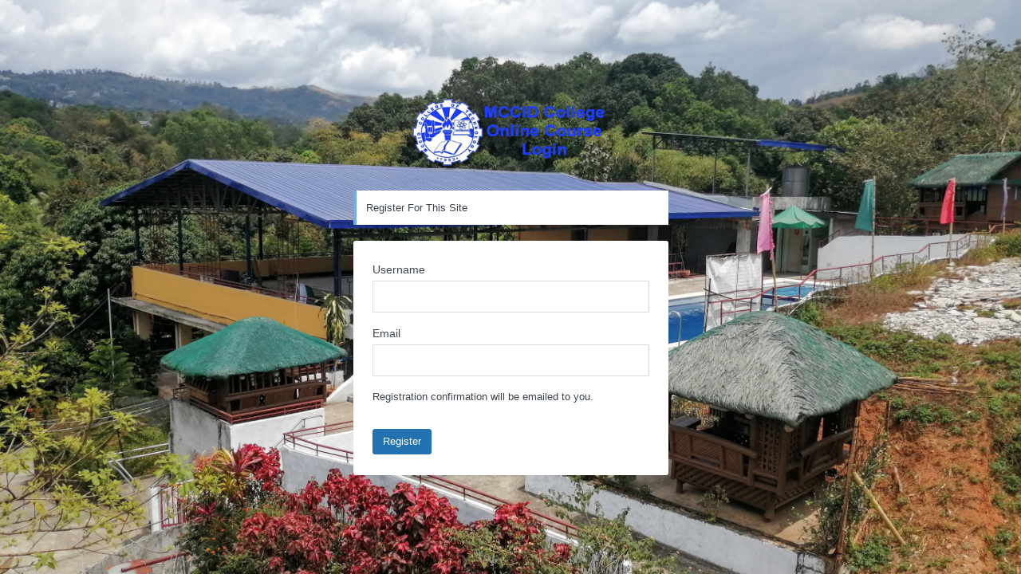

--- FILE ---
content_type: text/html; charset=UTF-8
request_url: https://www.mccid.edu.ph/online/wp-login.php?action=register
body_size: 2831
content:
<!DOCTYPE html>
	<html lang="en-US">
	<head>
	<meta http-equiv="Content-Type" content="text/html; charset=UTF-8" />
	<title>Registration Form &lsaquo; MCCID Online Courses &#8212; WordPress</title>
	<meta name='robots' content='max-image-preview:large, noindex, noarchive' />
<link rel='dns-prefetch' href='//v0.wordpress.com' />
<script type="text/javascript" src="https://www.mccid.edu.ph/online/wp-includes/js/jquery/jquery.min.js?ver=3.7.1" id="jquery-core-js"></script>
<script type="text/javascript" src="https://www.mccid.edu.ph/online/wp-includes/js/jquery/jquery-migrate.min.js?ver=3.4.1" id="jquery-migrate-js"></script>
<link rel='stylesheet' id='dashicons-css' href='https://www.mccid.edu.ph/online/wp-includes/css/dashicons.min.css?ver=6.6.4' type='text/css' media='all' />
<link rel='stylesheet' id='buttons-css' href='https://www.mccid.edu.ph/online/wp-includes/css/buttons.min.css?ver=6.6.4' type='text/css' media='all' />
<link rel='stylesheet' id='forms-css' href='https://www.mccid.edu.ph/online/wp-admin/css/forms.min.css?ver=6.6.4' type='text/css' media='all' />
<link rel='stylesheet' id='l10n-css' href='https://www.mccid.edu.ph/online/wp-admin/css/l10n.min.css?ver=6.6.4' type='text/css' media='all' />
<link rel='stylesheet' id='login-css' href='https://www.mccid.edu.ph/online/wp-admin/css/login.min.css?ver=6.6.4' type='text/css' media='all' />
	<meta name='referrer' content='strict-origin-when-cross-origin' />
		<meta name="viewport" content="width=device-width" />
	<style type="text/css">
		.language-switcher{
			z-index:9;
			margin:0;
		}
		#registerform #wp-submit{
			float:none;
			margin-top:15px;
		}
		.login.clc-text-logo:not(.clc-both-logo) h1 a{
			 background-image: none !important;
			text-indent: unset;
			width:auto !important;
			height: auto !important;
		}
		#login form p label br{
			display:none
		}
		body:not( .ml-half-screen ) .ml-form-container{
			background:transparent !important;
		}
		.login:not(.clc-both-logo) h1 a{
			background-position: center;
			background-size:contain !important;
		}
		.ml-container #login{
			 position:relative;
			padding: 0;
			width:100%;
			max-width:320px;
			margin:0;
		}
		#loginform,#registerform,#lostpasswordform{
			box-sizing: border-box;
			max-height: 100%;
			background-position: center;
			background-repeat: no-repeat;
			background-size: cover;
		}
		.ml-container{
			position:relative;
			min-height:100vh;
			display:flex;
			height:100%;
			min-width:100%;
		}
		.ml-container .ml-extra-div{
			background-position:center;
			background-size:cover;
			background-repeat:no-repeat
		}
		body .ml-form-container{
			display:flex;
			align-items:center;
			justify-content:center;
		}
		body:not( .ml-half-screen ) .ml-container .ml-extra-div{
			position:absolute;
			top:0;
			left:0;
			width:100%;
			height:100%
		}
		body:not( .ml-half-screen ) .ml-container .ml-form-container{
			width:100%;
			min-height:100vh;
		}
		body.ml-half-screen .ml-container{
			flex-wrap:wrap
		}
		body.ml-half-screen .ml-container>.ml-extra-div,body.ml-half-screen .ml-container>.ml-form-container{
			width:50%
		}
		body.ml-half-screen.ml-login-align-2 .ml-container>div,body.ml-half-screen.ml-login-align-4 .ml-container>div{
			width:100%;
			flex-basis:50%;
		}
		body.ml-half-screen.ml-login-align-2 .ml-container{
			flex-direction:column-reverse
		}
		body.ml-half-screen.ml-login-align-4 .ml-container{
			flex-direction:column
		}
		body.ml-half-screen.ml-login-align-1 .ml-container{
			flex-direction:row-reverse
		}
		body.ml-login-vertical-align-1 .ml-form-container{
			align-items:flex-start
		}
		body.ml-login-vertical-align-3 .ml-form-container{
			align-items:flex-end
		}
		body.ml-login-horizontal-align-1 .ml-form-container{
			justify-content:flex-start
		}
		body.ml-login-horizontal-align-3 .ml-form-container{
			justify-content:flex-end
		}
		@media only screen and (max-width: 768px) {
			body.ml-half-screen .ml-container > .ml-extra-div, body.ml-half-screen .ml-container > .ml-form-container{
				width:50% !important;
			}
			.login h1 a{
				max-width: 100%;
			}
		}
		.login input[type=text]:focus, .login input[type=search]:focus, .login input[type=radio]:focus, .login input[type=tel]:focus, .login input[type=time]:focus, .login input[type=url]:focus, .login input[type=week]:focus, .login input[type=password]:focus, .login input[type=checkbox]:focus, .login input[type=color]:focus, .login input[type=date]:focus, .login input[type=datetime]:focus, .login input[type=datetime-local]:focus, .login input[type=email]:focus, .login input[type=month]:focus, .login input[type=number]:focus, .login select:focus, .login textarea:focus{
			 box-shadow: none;
		}
		@media only screen and (max-width: 577px){
			body.ml-half-screen .ml-container > .ml-extra-div, body.ml-half-screen .ml-container > .ml-form-container{
				width:100% !important;
			}
			body.ml-half-screen.ml-login-align-1 .ml-container .ml-extra-div, body.ml-half-screen.ml-login-align-1 .ml-container .ml-form-container,body.ml-half-screen.ml-login-align-3 .ml-container .ml-extra-div,body.ml-half-screen.ml-login-align-3 .ml-container .ml-form-container{
				 width: 100%;
			}
			body.ml-half-screen.ml-login-align-1 .ml-container .ml-extra-div,body.ml-half-screen.ml-login-align-3 .ml-container .ml-extra-div{
				position: absolute;
				top: 0;
				left: 0;
				width: 100%;
				height: 100%;
			}
		}
		</style><style type="text/css" id="clc-style">.ml-container .ml-extra-div{
background-image:url(https://www.mccid.edu.ph/online/wp-content/uploads/2020/02/gods-grace-overflowing.jpg);
}
.login:not(.clc-both-logo) h1 a{
background-image:url(https://www.mccid.edu.ph/online/wp-content/uploads/images/logo-login-course.png);
background-size:335px;
width:335px;
height:90px;
}
.login.clc-both-logo h1 a{
background-image:url(https://www.mccid.edu.ph/online/wp-content/uploads/images/logo-login-course.png);
background-size:335px;
}
.login.clc-text-logo h1 a{
color:#444;
font-size:20px;
}
.login.clc-both-logo h1 a{
background-size:335px;
padding-top:335;
}
.login.clc-text-logo h1 a:hover,.login.clc-both-logo h1 a:hover{
color:#00a0d2;
}
#login > h1{
display:block;
}
.ml-container #login{
max-width:395px;
}
#loginform,#registerform,#lostpasswordform{
background-color:rgba(255, 255, 255, 1);
border:0 black;
border-radius:3px 3px 3px 3px;
}
.login form .input, .login input[type="text"]{
border-radius:unset;
border:1px solid #ddd;
}
#login > #nav,#login > #backtoblog{
display:none;
}
</style><style type="text/css" id="clc-columns-style"></style><style type="text/css" id="clc-logo-style">.login.clc-both-logo h1 a{width:100%;height:100%;text-indent: unset;background-position:top center !important;padding-top:120px; background-size: 335px 90px; margin-top: -105px; position:relative;background-image:url(https://www.mccid.edu.ph/online/wp-content/uploads/images/logo-login-course.png)}</style><style type="text/css" id="clc-custom-css"></style><style type="text/css" id="clc-custom-background-link"> body .ml-container .ml-extra-div .clc-custom-background-link {display:block; width:100%; height:100%;} </style><link rel="icon" href="https://www.mccid.edu.ph/online/wp-content/uploads/images/cropped-mccid-favicon-32x32.jpg" sizes="32x32" />
<link rel="icon" href="https://www.mccid.edu.ph/online/wp-content/uploads/images/cropped-mccid-favicon-192x192.jpg" sizes="192x192" />
<link rel="apple-touch-icon" href="https://www.mccid.edu.ph/online/wp-content/uploads/images/cropped-mccid-favicon-180x180.jpg" />
<meta name="msapplication-TileImage" content="https://www.mccid.edu.ph/online/wp-content/uploads/images/cropped-mccid-favicon-270x270.jpg" />
	</head>
	<body class="login no-js login-action-register wp-core-ui  locale-en-us ml-login-vertical-align-2">
	<script type="text/javascript">
/* <![CDATA[ */
document.body.className = document.body.className.replace('no-js','js');
/* ]]> */
</script>

	<div class="ml-container"><div class="ml-extra-div"></a></div><div class="ml-form-container">	<div id="login">
		<h1><a href="https://www.mccid.edu.ph/online">Powered by WordPress</a></h1>
	<div class="notice notice-info message register"><p>Register For This Site</p></div>
		<form name="registerform" id="registerform" action="https://www.mccid.edu.ph/online/wp-login.php?action=register" method="post" novalidate="novalidate">
			<p>
				<label for="user_login">Username</label>
				<input type="text" name="user_login" id="user_login" class="input" value="" size="20" autocapitalize="off" autocomplete="username" required="required" />
			</p>
			<p>
				<label for="user_email">Email</label>
				<input type="email" name="user_email" id="user_email" class="input" value="" size="25" autocomplete="email" required="required" />
			</p>
						<p id="reg_passmail">
				Registration confirmation will be emailed to you.			</p>
			<input type="hidden" name="redirect_to" value="https://www.mccid.edu.ph/online/courses/courses-dashboard" />
			<p class="submit">
				<input type="submit" name="wp-submit" id="wp-submit" class="button button-primary button-large" value="Register" />
			</p>
		</form>

		<p id="nav">
			<a class="wp-login-log-in" href="https://www.mccid.edu.ph/online/wp-login.php">Log in</a>
			 | <a class="wp-login-lost-password" href="https://www.mccid.edu.ph/online/wp-login.php?action=lostpassword">Lost your password?</a>		</p>
				<p id="backtoblog">
			<a href="https://www.mccid.edu.ph/online/">&larr; Go to MCCID Online Courses</a>		</p>
			</div>
			<script type="text/javascript">
/* <![CDATA[ */

		try{document.getElementById('user_login').focus();}catch(e){}
		if(typeof wpOnload==='function')wpOnload();
		
/* ]]> */
</script>
</div></div><script type="text/javascript" id="jetpack-portfolio-theme-supports-js-after">
/* <![CDATA[ */
const jetpack_portfolio_theme_supports = false
/* ]]> */
</script>
	</body>
	</html>
	